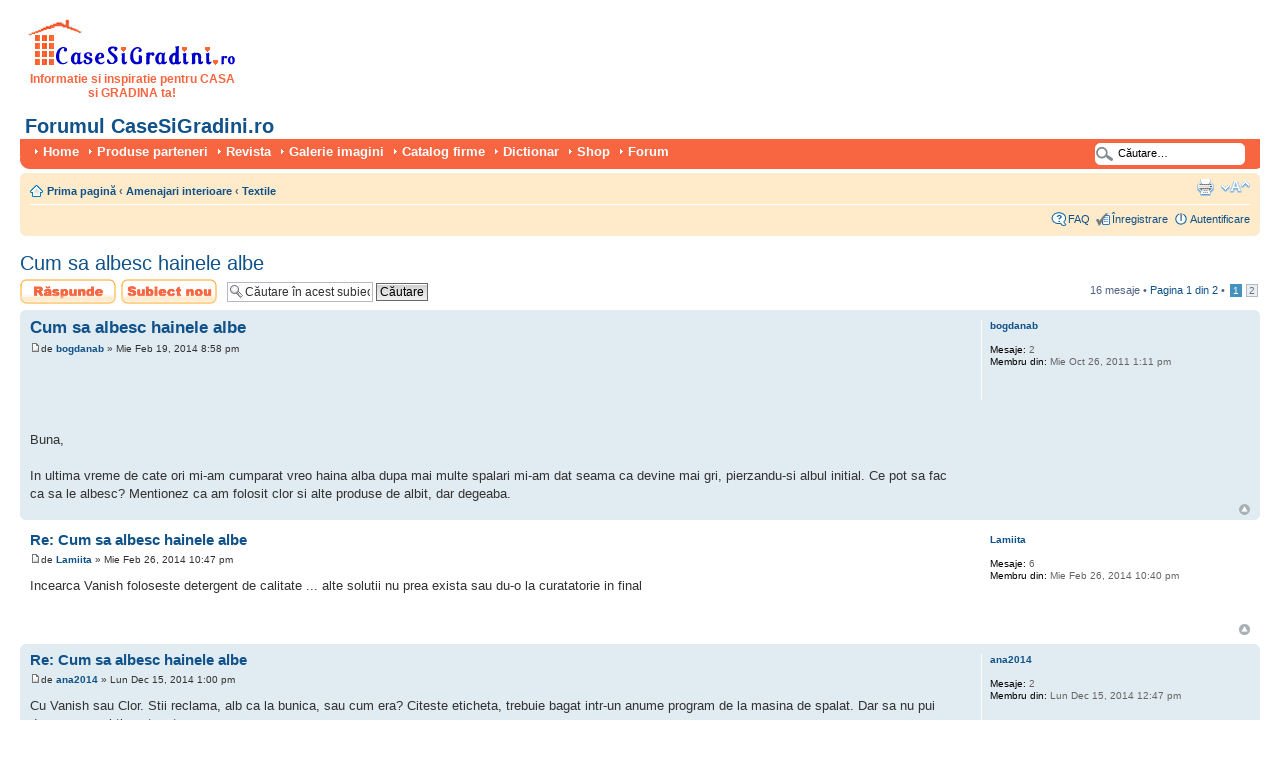

--- FILE ---
content_type: text/html; charset=UTF-8
request_url: https://www.casesigradini.ro/forum/viewtopic.php?f=21&t=2632&sid=506d8be1eceb91fc522b8d4284feee98
body_size: 6993
content:
<!DOCTYPE html PUBLIC "-//W3C//DTD XHTML 1.0 Strict//EN" "http://www.w3.org/TR/xhtml1/DTD/xhtml1-strict.dtd">
<html xmlns="http://www.w3.org/1999/xhtml" dir="ltr" lang="ro" xml:lang="ro">
<head>

<meta http-equiv="content-type" content="text/html; charset=UTF-8" />
<meta http-equiv="content-style-type" content="text/css" />
<meta http-equiv="content-language" content="ro" />
<meta http-equiv="imagetoolbar" content="no" />
<meta name="resource-type" content="document" />
<meta name="robots" content="index,follow" />
<meta name="distribution" content="global" />
<meta name="copyright" content="2000, 2002, 2005, 2007 phpBB Group" />
<meta name="keywords" content="Cum sa albesc hainele albe" />
<meta name="description" content="Cum sa albesc hainele albe" />
<meta http-equiv="X-UA-Compatible" content="IE=EmulateIE7" />

<title>Cum sa albesc hainele albe &bull; Forumul CaseSiGradini.ro</title>



<!--
	phpBB style name: prosilver
	Based on style:   prosilver (this is the default phpBB3 style)
	Original author:  Tom Beddard ( http://www.subBlue.com/ )
	Modified by:

	NOTE: This page was generated by phpBB, the free open-source bulletin board package.
	      The phpBB Group is not responsible for the content of this page and forum. For more information
	      about phpBB please visit http://www.phpbb.com
-->

<script type="text/javascript">
// <![CDATA[
	var jump_page = 'Introduceţi numărul paginii la care doriţi să vă duceţi.:';
	var on_page = '1';
	var per_page = '10';
	var base_url = './viewtopic.php?f=21&amp;t=2632&amp;sid=f4b3063e3ab14c673f39dd9a5adb33f2';
	var style_cookie = 'phpBBstyle';
	var style_cookie_settings = '; path=/; domain=.casesigradini.ro';
	var onload_functions = new Array();
	var onunload_functions = new Array();

function externalLinks() {
  if (!document.getElementsByTagName) return;
    var anchors = document.getElementsByTagName("a");
      for (var i=0; i<anchors.length; i++) {
        var anchor = anchors[i];
        if (anchor.getAttribute("href") &&
          anchor.getAttribute("rel") == "external")
          anchor.target = "_blank";
    }
  }
  window.onload = externalLinks;


	/**
	* Find a member
	*/
	function find_username(url)
	{
		popup(url, 760, 570, '_usersearch');
		return false;
	}

	/**
	* New function for handling multiple calls to window.onload and window.unload by pentapenguin
	*/
	window.onload = function()
	{
		for (var i = 0; i < onload_functions.length; i++)
		{
			eval(onload_functions[i]);
		}
	}

	window.onunload = function()
	{
		for (var i = 0; i < onunload_functions.length; i++)
		{
			eval(onunload_functions[i]);
		}
	}

// ]]>
</script>
<script type="text/javascript" src="./styles/prosilver/template/styleswitcher.js"></script>
<script type="text/javascript" src="./styles/prosilver/template/forum_fn.js"></script>

<link href="./styles/prosilver/theme/print.css" rel="stylesheet" type="text/css" media="print" title="printonly" />
<link href="./style.php?id=1&amp;lang=en&amp;sid=f4b3063e3ab14c673f39dd9a5adb33f2" rel="stylesheet" type="text/css" media="screen, projection" />

<link href="./styles/prosilver/theme/normal.css" rel="stylesheet" type="text/css" title="A" />
<link href="./styles/prosilver/theme/medium.css" rel="alternate stylesheet" type="text/css" title="A+" />
<link href="./styles/prosilver/theme/large.css" rel="alternate stylesheet" type="text/css" title="A++" />



<style type="text/css">
.menu_button a {
	color: #FFFFFF;
}
.menu_button a:hover {
  color: #FFFFFF;
	background: url('./styles/prosilver/theme/images/menu/casegr/menu_bg_hover.gif') repeat-x;
	text-decoration: none;
}
</style>
<meta name="viewport" content="width=device-width, initial-scale=1">
</head>

<body id="phpbb" class="section-viewtopic ltr">

<div id="wrap">
	<a id="top" name="top" accesskey="t"></a>

<div id="page-header">
<div class="headerbar">
<div class="inner"><span class="corners-top"><span></span></span>
<div id="site-description">


  <div id="google_728x90"> 
	<script async src="//pagead2.googlesyndication.com/pagead/js/adsbygoogle.js"></script>
	<!-- Forum responsive -->
	<ins class="adsbygoogle ggl_responsive"
	     style="display:block"
	     data-ad-client="ca-pub-8199113760368194"
	     data-ad-slot="6119376332"
	     data-ad-format="auto"></ins>
	<script>
	(adsbygoogle = window.adsbygoogle || []).push({});
	</script>
  </div> 
<a href="https://www.casesigradini.ro/" title="Prima pagină" id="logo"><img src="./styles/prosilver/imageset/logo9_3.gif" width="210" height="50" alt="" title="" /></a><br />
<div id="motto">Informatie si inspiratie pentru CASA si GRADINA ta!</div>


<h1><a href="./index.php?sid=f4b3063e3ab14c673f39dd9a5adb33f2" title="Forumul CaseSiGradini.ro">Forumul CaseSiGradini.ro</a></h1>
								<p class="skiplink"><a href="#start_here">Treci peste conţinut</a></p>
			</div>

		
      <span class="corners-bottom" style="height:0px;"><span></span></span></div>
    </div>
    <div id="menu" style="clear:both;margin-top: -3px;;background: url('./styles/prosilver/theme/images/menu/casegr/menu_bg.gif') repeat-x;">
    	<div class="inner">
    	<span class="menu_corner-left" style="background: url('./styles/prosilver/theme/images/menu/casegr/menu_corner.gif') no-repeat;"></span>
    	<span class="menu_corner-right" style="background: url('./styles/prosilver/theme/images/menu/casegr/menu_corner_right.gif') no-repeat;"></span>
    
    	<div id="top-search" style="float: right;background: transparent url('./styles/prosilver/theme/images/menu/casegr/menu_search.gif') no-repeat scroll 0 0;">
    		<form action="./search.php?sid=f4b3063e3ab14c673f39dd9a5adb33f2" method="post" id="search">
    		<fieldset>
    			<input name="keywords" id="keywords" type="text" maxlength="128" title="Căutare după cuvinte cheie" class="menu_search" value="Căutare…" onclick="if(this.value=='Căutare…')this.value='';" onblur="if(this.value=='')this.value='Căutare…';" />
    			
    		</fieldset>
    		</form>
    	</div>
    
    	<ul>
    	
    		<li class="menu_button" style="float:left;"><a href="https://www.casesigradini.ro/" title="Home" rel="external" style="font-weight:bold;text-transform:none;">Home</a></li>
    	
    		<li class="menu_button" style="float:left;"><a href="https://www.casesigradini.ro/oferte.html" title="Produse parteneri" rel="external" style="font-weight:bold;text-transform:none;">Produse parteneri</a></li>
    	
    		<li class="menu_button" style="float:left;"><a href="https://www.casesigradini.ro/revista.html" title="Revista" rel="external" style="font-weight:bold;text-transform:none;">Revista</a></li>
    	
    		<li class="menu_button" style="float:left;"><a href="https://www.casesigradini.ro/imagini.html" title="Galerie imagini" rel="external" style="font-weight:bold;text-transform:none;">Galerie imagini</a></li>
    	
    		<li class="menu_button" style="float:left;"><a href="https://www.casesigradini.ro/firme.html" title="Catalog firme" rel="external" style="font-weight:bold;text-transform:none;">Catalog firme</a></li>
    	
    		<li class="menu_button" style="float:left;"><a href="https://www.casesigradini.ro/dictionar-constructii.html" title="Dictionar" rel="external" style="font-weight:bold;text-transform:none;">Dictionar</a></li>
    	
    		<li class="menu_button" style="float:left;"><a href="https://shop.casesigradini.ro/" title="Shop" rel="external" style="font-weight:bold;text-transform:none;">Shop</a></li>
    	
    		<li class="menu_button" style="float:left;"><a href="https://www.casesigradini.ro/forum/" title="Forum" rel="external" style="font-weight:bold;text-transform:none;">Forum</a></li>
    	
    	</ul>
    
			<span class="corners-bottom"><span></span></span></div>
		</div>

		<div class="navbar">
			<div class="inner"><span class="corners-top"><span></span></span>

			<ul class="linklist navlinks">
				<li class="icon-home"><a href="./index.php?sid=f4b3063e3ab14c673f39dd9a5adb33f2" accesskey="h">Prima pagină</a>  <strong>&#8249;</strong> <a href="./viewforum.php?f=1&amp;sid=f4b3063e3ab14c673f39dd9a5adb33f2">Amenajari interioare</a> <strong>&#8249;</strong> <a href="./viewforum.php?f=21&amp;sid=f4b3063e3ab14c673f39dd9a5adb33f2">Textile</a></li>

				<li class="rightside"><a href="#" onclick="fontsizeup(); return false;" onkeypress="return fontsizeup(event);" class="fontsize" title="Schimbă dimensiunea fontului">Schimbă dimensiunea fontului</a></li>

				<li class="rightside"><a href="./viewtopic.php?f=21&amp;t=2632&amp;start=0&amp;sid=f4b3063e3ab14c673f39dd9a5adb33f2&amp;view=print" title="Versiune printabilă" accesskey="p" class="print">Versiune printabilă</a></li>
			</ul>

			

			<ul class="linklist rightside">
				<li class="icon-faq"><a href="./faq.php?sid=f4b3063e3ab14c673f39dd9a5adb33f2" title="Întrebări puse frecvent">FAQ</a></li>
				<li class="icon-register"><a href="https://www.casesigradini.ro/inreg_user_phpbb.php">Înregistrare</a></li>
					<li class="icon-logout"><a href="./ucp.php?mode=login&amp;sid=f4b3063e3ab14c673f39dd9a5adb33f2" title="Autentificare" accesskey="x">Autentificare</a></li>
				
			</ul>

			<span class="corners-bottom"><span></span></span></div>
		</div>

	</div>

	<a name="start_here"></a>
	<div id="page-body">
		
<h2><a href="./viewtopic.php?f=21&amp;t=2632&amp;start=0&amp;sid=f4b3063e3ab14c673f39dd9a5adb33f2">Cum sa albesc hainele albe</a></h2>
<!-- NOTE: remove the style="display: none" when you want to have the forum description on the topic body --><div style="display: none !important;">Perdele, draperii, sisteme de prindere, tapiterii, huse, etc.<br /></div>

<div class="topic-actions">

	
<div class="buttons">
	
		
<div class="reply-icon"><a href="./posting.php?mode=reply&amp;f=21&amp;t=2632&amp;sid=f4b3063e3ab14c673f39dd9a5adb33f2" title="Scrie un răspuns"><span></span>Scrie un răspuns</a></div>

<div class="post-icon"><a href="./posting.php?mode=post&amp;f=21&amp;sid=f4b3063e3ab14c673f39dd9a5adb33f2"><span></span>Scrie un subiect nou</a></div> 
	</div>

	
		<div class="search-box">
			<form method="post" id="topic-search" action="./search.php?t=2632&amp;sid=f4b3063e3ab14c673f39dd9a5adb33f2">
			<fieldset>
				<input class="inputbox search tiny"  type="text" name="keywords" id="search_keywords" size="20" value="Căutare în acest subiect…" onclick="if(this.value=='Căutare în acest subiect…')this.value='';" onblur="if(this.value=='')this.value='Căutare în acest subiect…';" />
				<input class="button2" type="submit" value="Căutare" />
				<input type="hidden" value="2632" name="t" />
				<input type="hidden" value="msgonly" name="sf" />
			</fieldset>
			</form>
		</div>
	
		<div class="pagination">
			16 mesaje
			 &bull; <a href="#" onclick="jumpto(); return false;" title="Click pentru a vă duce la pagina…">Pagina <strong>1</strong> din <strong>2</strong></a> &bull; <span><strong>1</strong><span class="page-sep">, </span><a href="./viewtopic.php?f=21&amp;t=2632&amp;sid=f4b3063e3ab14c673f39dd9a5adb33f2&amp;start=10">2</a></span>
		</div>
	

</div>
<div class="clear"></div>


	<div id="p17511" class="post bg2">
		<div class="inner"><span class="corners-top"><span></span></span>

		<div class="postbody">
			

			<h3 class="first"><a href="#p17511">Cum sa albesc hainele albe</a></h3>
			<p class="author"><a href="./viewtopic.php?p=17511&amp;sid=f4b3063e3ab14c673f39dd9a5adb33f2#p17511"><img src="./styles/prosilver/imageset/icon_post_target.gif" width="11" height="9" alt="Mesaj" title="Mesaj" /></a>de <strong><a href="./memberlist.php?mode=viewprofile&amp;u=11827&amp;sid=f4b3063e3ab14c673f39dd9a5adb33f2">bogdanab</a></strong> &raquo; Mie Feb 19, 2014 8:58 pm </p>

			
<div class="content">

<div class="google_ad_468x60">
<script async src="//pagead2.googlesyndication.com/pagead/js/adsbygoogle.js"></script>
<!-- Forum 468x60 -->
<ins class="adsbygoogle"
     style="display:inline-block;width:468px;height:60px"
     data-ad-client="ca-pub-2817498470074941"
     data-ad-slot="4020355310"></ins>
<script>
(adsbygoogle = window.adsbygoogle || []).push({});
</script>
</div>

Buna,<br /><br />In ultima vreme de cate ori mi-am cumparat vreo haina alba dupa mai multe spalari mi-am dat seama ca devine mai gri, pierzandu-si albul initial. Ce pot sa fac ca sa le albesc? Mentionez ca am folosit clor si alte produse de albit, dar degeaba.</div>


		</div>

		
			<dl class="postprofile" id="profile17511">
			<dt>
				<a href="./memberlist.php?mode=viewprofile&amp;u=11827&amp;sid=f4b3063e3ab14c673f39dd9a5adb33f2">bogdanab</a>
			</dt>

			

		<dd>&nbsp;</dd>

		<dd><strong>Mesaje:</strong> 2</dd><dd><strong>Membru din:</strong> Mie Oct 26, 2011 1:11 pm</dd>

		</dl>
	

		<div class="back2top"><a href="#wrap" class="top" title="Sus">Sus</a></div>

		<span class="corners-bottom"><span></span></span></div>
	</div>

	<hr class="divider" />

	<div id="p17542" class="post bg1">
		<div class="inner"><span class="corners-top"><span></span></span>

		<div class="postbody">
			

			<h3 ><a href="#p17542">Re: Cum sa albesc hainele albe</a></h3>
			<p class="author"><a href="./viewtopic.php?p=17542&amp;sid=f4b3063e3ab14c673f39dd9a5adb33f2#p17542"><img src="./styles/prosilver/imageset/icon_post_target.gif" width="11" height="9" alt="Mesaj" title="Mesaj" /></a>de <strong><a href="./memberlist.php?mode=viewprofile&amp;u=23242&amp;sid=f4b3063e3ab14c673f39dd9a5adb33f2">Lamiita</a></strong> &raquo; Mie Feb 26, 2014 10:47 pm </p>

			
<div class="content">

Incearca Vanish foloseste detergent de calitate ... alte solutii nu prea exista sau du-o la curatatorie in final</div>


		</div>

		
			<dl class="postprofile" id="profile17542">
			<dt>
				<a href="./memberlist.php?mode=viewprofile&amp;u=23242&amp;sid=f4b3063e3ab14c673f39dd9a5adb33f2">Lamiita</a>
			</dt>

			

		<dd>&nbsp;</dd>

		<dd><strong>Mesaje:</strong> 6</dd><dd><strong>Membru din:</strong> Mie Feb 26, 2014 10:40 pm</dd>

		</dl>
	

		<div class="back2top"><a href="#wrap" class="top" title="Sus">Sus</a></div>

		<span class="corners-bottom"><span></span></span></div>
	</div>

	<hr class="divider" />

	<div id="p18077" class="post bg2">
		<div class="inner"><span class="corners-top"><span></span></span>

		<div class="postbody">
			

			<h3 ><a href="#p18077">Re: Cum sa albesc hainele albe</a></h3>
			<p class="author"><a href="./viewtopic.php?p=18077&amp;sid=f4b3063e3ab14c673f39dd9a5adb33f2#p18077"><img src="./styles/prosilver/imageset/icon_post_target.gif" width="11" height="9" alt="Mesaj" title="Mesaj" /></a>de <strong><a href="./memberlist.php?mode=viewprofile&amp;u=24919&amp;sid=f4b3063e3ab14c673f39dd9a5adb33f2">ana2014</a></strong> &raquo; Lun Dec 15, 2014 1:00 pm </p>

			
<div class="content">

Cu Vanish sau Clor. Stii reclama, alb ca la bunica, sau cum era?  Citeste eticheta, trebuie bagat intr-un anume program de la masina de spalat. Dar sa nu pui des, ca se subtiaza tesatura.</div>


		</div>

		
			<dl class="postprofile" id="profile18077">
			<dt>
				<a href="./memberlist.php?mode=viewprofile&amp;u=24919&amp;sid=f4b3063e3ab14c673f39dd9a5adb33f2">ana2014</a>
			</dt>

			

		<dd>&nbsp;</dd>

		<dd><strong>Mesaje:</strong> 2</dd><dd><strong>Membru din:</strong> Lun Dec 15, 2014 12:47 pm</dd>

		</dl>
	

		<div class="back2top"><a href="#wrap" class="top" title="Sus">Sus</a></div>

		<span class="corners-bottom"><span></span></span></div>
	</div>

	<hr class="divider" />

	<div id="p18107" class="post bg1">
		<div class="inner"><span class="corners-top"><span></span></span>

		<div class="postbody">
			

			<h3 ><a href="#p18107">Re: Cum sa albesc hainele albe</a></h3>
			<p class="author"><a href="./viewtopic.php?p=18107&amp;sid=f4b3063e3ab14c673f39dd9a5adb33f2#p18107"><img src="./styles/prosilver/imageset/icon_post_target.gif" width="11" height="9" alt="Mesaj" title="Mesaj" /></a>de <strong><a href="./memberlist.php?mode=viewprofile&amp;u=22414&amp;sid=f4b3063e3ab14c673f39dd9a5adb33f2">Tica Cristina</a></strong> &raquo; Mar Ian 27, 2015 12:43 pm </p>

			
<div class="content">

Foloseste ariel capsule si vanish.</div>


		</div>

		
			<dl class="postprofile" id="profile18107">
			<dt>
				<a href="./memberlist.php?mode=viewprofile&amp;u=22414&amp;sid=f4b3063e3ab14c673f39dd9a5adb33f2">Tica Cristina</a>
			</dt>

			

		<dd>&nbsp;</dd>

		<dd><strong>Mesaje:</strong> 2</dd><dd><strong>Membru din:</strong> Mie Sep 18, 2013 7:06 am</dd>

		</dl>
	

		<div class="back2top"><a href="#wrap" class="top" title="Sus">Sus</a></div>

		<span class="corners-bottom"><span></span></span></div>
	</div>

	<hr class="divider" />

	<div id="p18238" class="post bg2">
		<div class="inner"><span class="corners-top"><span></span></span>

		<div class="postbody">
			

			<h3 ><a href="#p18238">Re: Cum sa albesc hainele albe</a></h3>
			<p class="author"><a href="./viewtopic.php?p=18238&amp;sid=f4b3063e3ab14c673f39dd9a5adb33f2#p18238"><img src="./styles/prosilver/imageset/icon_post_target.gif" width="11" height="9" alt="Mesaj" title="Mesaj" /></a>de <strong><a href="./memberlist.php?mode=viewprofile&amp;u=20818&amp;sid=f4b3063e3ab14c673f39dd9a5adb33f2">serono</a></strong> &raquo; Mar Feb 10, 2015 11:17 am </p>

			
<div class="content">

In apa de clatit ,pune o lingura de bicarbonat</div>


		</div>

		
			<dl class="postprofile" id="profile18238">
			<dt>
				<a href="./memberlist.php?mode=viewprofile&amp;u=20818&amp;sid=f4b3063e3ab14c673f39dd9a5adb33f2">serono</a>
			</dt>

			

		<dd>&nbsp;</dd>

		<dd><strong>Mesaje:</strong> 12</dd><dd><strong>Membru din:</strong> Dum Ian 20, 2013 11:08 am</dd>

		</dl>
	

		<div class="back2top"><a href="#wrap" class="top" title="Sus">Sus</a></div>

		<span class="corners-bottom"><span></span></span></div>
	</div>

	<hr class="divider" />

	<div id="p18241" class="post bg1">
		<div class="inner"><span class="corners-top"><span></span></span>

		<div class="postbody">
			

			<h3 ><a href="#p18241">Re: Cum sa albesc hainele albe</a></h3>
			<p class="author"><a href="./viewtopic.php?p=18241&amp;sid=f4b3063e3ab14c673f39dd9a5adb33f2#p18241"><img src="./styles/prosilver/imageset/icon_post_target.gif" width="11" height="9" alt="Mesaj" title="Mesaj" /></a>de <strong><a href="./memberlist.php?mode=viewprofile&amp;u=8451&amp;sid=f4b3063e3ab14c673f39dd9a5adb33f2">new_camy86</a></strong> &raquo; Mar Feb 10, 2015 2:11 pm </p>

			
<div class="content">

Eu pun zeama de lamaie in apa de clateala, se stie ca zeama de lime albeste si unghiile.</div>


		</div>

		
			<dl class="postprofile" id="profile18241">
			<dt>
				<a href="./memberlist.php?mode=viewprofile&amp;u=8451&amp;sid=f4b3063e3ab14c673f39dd9a5adb33f2">new_camy86</a>
			</dt>

			

		<dd>&nbsp;</dd>

		<dd><strong>Mesaje:</strong> 1</dd><dd><strong>Membru din:</strong> Mie Noi 24, 2010 12:00 am</dd>

		</dl>
	

		<div class="back2top"><a href="#wrap" class="top" title="Sus">Sus</a></div>

		<span class="corners-bottom"><span></span></span></div>
	</div>

	<hr class="divider" />

	<div id="p18338" class="post bg2">
		<div class="inner"><span class="corners-top"><span></span></span>

		<div class="postbody">
			

			<h3 ><a href="#p18338">Re: Cum sa albesc hainele albe</a></h3>
			<p class="author"><a href="./viewtopic.php?p=18338&amp;sid=f4b3063e3ab14c673f39dd9a5adb33f2#p18338"><img src="./styles/prosilver/imageset/icon_post_target.gif" width="11" height="9" alt="Mesaj" title="Mesaj" /></a>de <strong><a href="./memberlist.php?mode=viewprofile&amp;u=24713&amp;sid=f4b3063e3ab14c673f39dd9a5adb33f2">lilysor</a></strong> &raquo; Lun Feb 16, 2015 5:57 pm </p>

			
<div class="content">

Vanish... Dar important e ca pata sa fie proaspata! Iar daca nu merge nici asta... zeama de lamaie.</div>


		</div>

		
			<dl class="postprofile" id="profile18338">
			<dt>
				<a href="./memberlist.php?mode=viewprofile&amp;u=24713&amp;sid=f4b3063e3ab14c673f39dd9a5adb33f2">lilysor</a>
			</dt>

			

		<dd>&nbsp;</dd>

		<dd><strong>Mesaje:</strong> 7</dd><dd><strong>Membru din:</strong> Sâm Noi 15, 2014 11:00 pm</dd>

		</dl>
	

		<div class="back2top"><a href="#wrap" class="top" title="Sus">Sus</a></div>

		<span class="corners-bottom"><span></span></span></div>
	</div>

	<hr class="divider" />

	<div id="p18421" class="post bg1">
		<div class="inner"><span class="corners-top"><span></span></span>

		<div class="postbody">
			

			<h3 ><a href="#p18421">Re: Cum sa albesc hainele albe</a></h3>
			<p class="author"><a href="./viewtopic.php?p=18421&amp;sid=f4b3063e3ab14c673f39dd9a5adb33f2#p18421"><img src="./styles/prosilver/imageset/icon_post_target.gif" width="11" height="9" alt="Mesaj" title="Mesaj" /></a>de <strong><a href="./memberlist.php?mode=viewprofile&amp;u=24236&amp;sid=f4b3063e3ab14c673f39dd9a5adb33f2">Paula Maria </a></strong> &raquo; Mie Feb 25, 2015 8:03 am </p>

			
<div class="content">

Iti recomand sa folosesti Vanish, sa pui pe bluza sau pe pata si sa lasi cateva ore bune si dupa aia sa o speli. Asa isi face mai tare efectul.</div>


		</div>

		
			<dl class="postprofile" id="profile18421">
			<dt>
				<a href="./memberlist.php?mode=viewprofile&amp;u=24236&amp;sid=f4b3063e3ab14c673f39dd9a5adb33f2">Paula Maria </a>
			</dt>

			

		<dd>&nbsp;</dd>

		<dd><strong>Mesaje:</strong> 15</dd><dd><strong>Membru din:</strong> Mar Iul 29, 2014 10:25 am</dd>

		</dl>
	

		<div class="back2top"><a href="#wrap" class="top" title="Sus">Sus</a></div>

		<span class="corners-bottom"><span></span></span></div>
	</div>

	<hr class="divider" />

	<div id="p18447" class="post bg2">
		<div class="inner"><span class="corners-top"><span></span></span>

		<div class="postbody">
			

			<h3 ><a href="#p18447">Re: Cum sa albesc hainele albe</a></h3>
			<p class="author"><a href="./viewtopic.php?p=18447&amp;sid=f4b3063e3ab14c673f39dd9a5adb33f2#p18447"><img src="./styles/prosilver/imageset/icon_post_target.gif" width="11" height="9" alt="Mesaj" title="Mesaj" /></a>de <strong><a href="./memberlist.php?mode=viewprofile&amp;u=8798&amp;sid=f4b3063e3ab14c673f39dd9a5adb33f2">buniv</a></strong> &raquo; Sâm Feb 28, 2015 10:24 pm </p>

			
<div class="content">

Vanish este chiar bun,dar poti folosi si un inalbitor,daca masina de spalat iti permite!</div>


		</div>

		
			<dl class="postprofile" id="profile18447">
			<dt>
				<a href="./memberlist.php?mode=viewprofile&amp;u=8798&amp;sid=f4b3063e3ab14c673f39dd9a5adb33f2">buniv</a>
			</dt>

			

		<dd>&nbsp;</dd>

		<dd><strong>Mesaje:</strong> 29</dd><dd><strong>Membru din:</strong> Sâm Dec 11, 2010 12:00 am</dd>

		</dl>
	

		<div class="back2top"><a href="#wrap" class="top" title="Sus">Sus</a></div>

		<span class="corners-bottom"><span></span></span></div>
	</div>

	<hr class="divider" />

	<div id="p18456" class="post bg1">
		<div class="inner"><span class="corners-top"><span></span></span>

		<div class="postbody">
			

			<h3 ><a href="#p18456">Re: Cum sa albesc hainele albe</a></h3>
			<p class="author"><a href="./viewtopic.php?p=18456&amp;sid=f4b3063e3ab14c673f39dd9a5adb33f2#p18456"><img src="./styles/prosilver/imageset/icon_post_target.gif" width="11" height="9" alt="Mesaj" title="Mesaj" /></a>de <strong><a href="./memberlist.php?mode=viewprofile&amp;u=9254&amp;sid=f4b3063e3ab14c673f39dd9a5adb33f2">ceauscc</a></strong> &raquo; Lun Mar 02, 2015 9:43 pm </p>

			
<div class="content">

<div class="google_ad_300x250">
<script async src="//pagead2.googlesyndication.com/pagead/js/adsbygoogle.js"></script>
<!-- Forum 300x250 -->
<ins class="adsbygoogle"
     style="display:inline-block;width:300px;height:250px"
     data-ad-client="ca-pub-2817498470074941"
     data-ad-slot="8450554910"></ins>
<script>
(adsbygoogle = window.adsbygoogle || []).push({});
</script>
</div>

eu rocomand vanish ..este foarte bun si protejeaza si materialul</div>


		</div>

		
			<dl class="postprofile" id="profile18456">
			<dt>
				<a href="./memberlist.php?mode=viewprofile&amp;u=9254&amp;sid=f4b3063e3ab14c673f39dd9a5adb33f2">ceauscc</a>
			</dt>

			

		<dd>&nbsp;</dd>

		<dd><strong>Mesaje:</strong> 34</dd><dd><strong>Membru din:</strong> Mie Ian 26, 2011 10:48 am</dd>

		</dl>
	

		<div class="back2top"><a href="#wrap" class="top" title="Sus">Sus</a></div>

		<span class="corners-bottom"><span></span></span></div>
	</div>

	<hr class="divider" />

	<form id="viewtopic" method="post" action="./viewtopic.php?f=21&amp;t=2632&amp;start=0&amp;sid=f4b3063e3ab14c673f39dd9a5adb33f2">

	<fieldset class="display-options" style="margin-top: 0; ">
		<a href="./viewtopic.php?f=21&amp;t=2632&amp;sid=f4b3063e3ab14c673f39dd9a5adb33f2&amp;start=10" class="right-box right">Următorul</a>
		<label>Afişează mesajele de la anteriorul: <select name="st" id="st"><option value="0" selected="selected">Toate mesajele</option><option value="1">1 zi</option><option value="7">7 zile</option><option value="14">2 săptămâni</option><option value="30">1 lună</option><option value="90">3 luni</option><option value="180">6 luni</option><option value="365">1 an</option></select></label>
		<label>Sortează după <select name="sk" id="sk"><option value="a">Autor</option><option value="t" selected="selected">Data mesajului</option><option value="s">Subiect</option></select></label> <label><select name="sd" id="sd"><option value="a" selected="selected">Crescător</option><option value="d">Descrescător</option></select> <input type="submit" name="sort" value="Du-te" class="button2" /></label>
		
	</fieldset>

	</form>
	<hr />


<div class="topic-actions">
	
<div class="buttons">
	
		
<div class="reply-icon"><a href="./posting.php?mode=reply&amp;f=21&amp;t=2632&amp;sid=f4b3063e3ab14c673f39dd9a5adb33f2" title="Scrie un răspuns"><span></span>Scrie un răspuns</a></div>
<div class="post-icon"><a href="./posting.php?mode=post&amp;f=21&amp;sid=f4b3063e3ab14c673f39dd9a5adb33f2"><span></span>Scrie un subiect nou</a></div> 
 </div>



		<div class="pagination">
			16 mesaje
			 &bull; <a href="#" onclick="jumpto(); return false;" title="Click pentru a vă duce la pagina…">Pagina <strong>1</strong> din <strong>2</strong></a> &bull; <span><strong>1</strong><span class="page-sep">, </span><a href="./viewtopic.php?f=21&amp;t=2632&amp;sid=f4b3063e3ab14c673f39dd9a5adb33f2&amp;start=10">2</a></span>
		</div>
	
</div>


	<p></p><p><a href="./viewforum.php?f=21&amp;sid=f4b3063e3ab14c673f39dd9a5adb33f2" class="left-box left" accesskey="r">Înapoi la Textile</a></p>

	<form method="post" id="jumpbox" action="./viewforum.php?sid=f4b3063e3ab14c673f39dd9a5adb33f2" onsubmit="if(document.jumpbox.f.value == -1){return false;}">

	
		<fieldset class="jumpbox">
	
			<label for="f" accesskey="j">Mergi la:</label>
			<select name="f" id="f" onchange="if(this.options[this.selectedIndex].value != -1){ document.forms['jumpbox'].submit() }">
			
				<option value="-1">Selectaţi un forum</option>
			<option value="-1">------------------</option>
				<option value="1">Amenajari interioare</option>
			
				<option value="4">&nbsp; &nbsp;Mobila</option>
			
				<option value="18">&nbsp; &nbsp;Finisaje pereti si pardoseala</option>
			
				<option value="20">&nbsp; &nbsp;Ferestre si usi</option>
			
				<option value="21" selected="selected">&nbsp; &nbsp;Textile</option>
			
				<option value="29">&nbsp; &nbsp;Instalatii termice, instalatii sanitare, instalatii de climatizare si ventilatie</option>
			
				<option value="3">&nbsp; &nbsp;Iluminat, instalatii electrice</option>
			
				<option value="46">&nbsp; &nbsp;Electronice, electrocasnice</option>
			
				<option value="47">&nbsp; &nbsp;Design interior</option>
			
				<option value="6">Amenajari exterioare</option>
			
				<option value="7">&nbsp; &nbsp;Garduri si porti</option>
			
				<option value="8">&nbsp; &nbsp;Foisoare, pergole, pavilioane</option>
			
				<option value="22">&nbsp; &nbsp;Alei, cai de acces</option>
			
				<option value="24">&nbsp; &nbsp;Fatade</option>
			
				<option value="56">&nbsp; &nbsp;Instalatii de alimentare cu apa</option>
			
				<option value="61">&nbsp; &nbsp;Mobilier de gradina</option>
			
				<option value="2">Constructii</option>
			
				<option value="23">&nbsp; &nbsp;Proiectare, arhitectura</option>
			
				<option value="17">&nbsp; &nbsp;Fundatii, structuri de rezistenta</option>
			
				<option value="15">&nbsp; &nbsp;Compartimentari, zidarie</option>
			
				<option value="5">&nbsp; &nbsp;Sisteme de acoperisuri</option>
			
				<option value="43">&nbsp; &nbsp;Sisteme constructive</option>
			
				<option value="9">Gradina</option>
			
				<option value="36">&nbsp; &nbsp;Gradina din casa</option>
			
				<option value="11">&nbsp; &nbsp;Gradina de flori</option>
			
				<option value="10">&nbsp; &nbsp;Gradina de legume</option>
			
				<option value="37">&nbsp; &nbsp;Livada</option>
			
				<option value="12">&nbsp; &nbsp;Sisteme de irigatii pentru gradina</option>
			
				<option value="13">&nbsp; &nbsp;Ingrasaminte pentru gradina</option>
			
				<option value="57">&nbsp; &nbsp;Pastrarea si conservarea legumelor si fructelor</option>
			
				<option value="62">&nbsp; &nbsp;Gazon</option>
			
				<option value="14">Izolatii</option>
			
				<option value="16">&nbsp; &nbsp;Termoizolatii</option>
			
				<option value="30">&nbsp; &nbsp;Hidroizolatii</option>
			
				<option value="31">&nbsp; &nbsp;Fonoizolatii</option>
			
				<option value="25">Case ecologice</option>
			
				<option value="26">&nbsp; &nbsp;Case din lemn</option>
			
				<option value="27">&nbsp; &nbsp;Energii regenerabile</option>
			
				<option value="28">&nbsp; &nbsp;Casa Verde</option>
			
				<option value="45">&nbsp; &nbsp;Case eficiente energetic</option>
			
				<option value="54">&nbsp; &nbsp;Materiale ecologice</option>
			
				<option value="58">Intretinerea casei</option>
			
				<option value="59">&nbsp; &nbsp;Curatenia casei</option>
			
				<option value="60">&nbsp; &nbsp;Casa sanatoasa</option>
			
				<option value="32">Confortul si securitatea casei</option>
			
				<option value="33">&nbsp; &nbsp;Sisteme centralizate de aspirare</option>
			
				<option value="34">&nbsp; &nbsp;Sisteme de siguranta</option>
			
				<option value="35">Diverse</option>
			
				<option value="41">&nbsp; &nbsp;Legislatie</option>
			
				<option value="42">&nbsp; &nbsp;De toate ...</option>
			
				<option value="53">&nbsp; &nbsp;Cafeneaua CaseSiGradini.ro</option>
			
				<option value="55">&nbsp; &nbsp;Mi-a placut!</option>
			
				<option value="48">Cereri si oferte</option>
			
				<option value="49">&nbsp; &nbsp;Oferte de produse</option>
			
				<option value="50">&nbsp; &nbsp;Cereri de produse</option>
			
				<option value="51">&nbsp; &nbsp;Oferte de servicii</option>
			
				<option value="52">&nbsp; &nbsp;Cereri de servicii</option>
			
				<option value="39">Anunturi administrative</option>
			
				<option value="40">&nbsp; &nbsp;Regulament</option>
			
				<option value="44">&nbsp; &nbsp;Concursuri</option>
			
			</select>
			<input type="submit" value="Du-te" class="button2" />
		</fieldset>
	</form>


	<h3>Cine este conectat</h3>
	<p>Utilizatorii ce navighează pe acest forum: Niciun utilizator înregistrat şi 11 vizitatori</p>
</div>

<div id="page-footer">

	<div class="navbar">
		<div class="inner"><span class="corners-top"><span></span></span>

		<ul class="linklist">
			<li class="icon-home"><a href="./index.php?sid=f4b3063e3ab14c673f39dd9a5adb33f2" accesskey="h">Prima pagină</a></li>
				
			<li class="rightside"><a href="./memberlist.php?mode=leaders&amp;sid=f4b3063e3ab14c673f39dd9a5adb33f2">Echipa</a> &bull; <a href="./ucp.php?mode=delete_cookies&amp;sid=f4b3063e3ab14c673f39dd9a5adb33f2">Şterge toate cookie-urile forumului</a> &bull; Ora este UTC + 2 </li>
		</ul>

		<span class="corners-bottom"><span></span></span></div>
	</div>

<!--
	We request you retain the full copyright notice below including the link to www.phpbb.com.
	This not only gives respect to the large amount of time given freely by the developers
	but also helps build interest, traffic and use of phpBB3. If you (honestly) cannot retain
	the full copyright we ask you at least leave in place the "Powered by phpBB" line, with
	"phpBB" linked to www.phpbb.com. If you refuse to include even this then support on our
	forums may be affected.

	The phpBB Group : 2006
//-->

	<div class="copyright">Powered by <a href="http://www.phpbb.com/">phpBB</a> &copy; 2000-2011 phpBB Group
	
	</div>
</div>

</div>

<div>
	<a id="bottom" name="bottom" accesskey="z"></a>
	
</div>

<script defer src="https://static.cloudflareinsights.com/beacon.min.js/vcd15cbe7772f49c399c6a5babf22c1241717689176015" integrity="sha512-ZpsOmlRQV6y907TI0dKBHq9Md29nnaEIPlkf84rnaERnq6zvWvPUqr2ft8M1aS28oN72PdrCzSjY4U6VaAw1EQ==" data-cf-beacon='{"version":"2024.11.0","token":"c234401dc2a74933896e0d0d1dd68b31","r":1,"server_timing":{"name":{"cfCacheStatus":true,"cfEdge":true,"cfExtPri":true,"cfL4":true,"cfOrigin":true,"cfSpeedBrain":true},"location_startswith":null}}' crossorigin="anonymous"></script>
</body>
</html>

--- FILE ---
content_type: text/html; charset=utf-8
request_url: https://www.google.com/recaptcha/api2/aframe
body_size: 268
content:
<!DOCTYPE HTML><html><head><meta http-equiv="content-type" content="text/html; charset=UTF-8"></head><body><script nonce="TmZR8n3dpJ9KYjFGhR1e3A">/** Anti-fraud and anti-abuse applications only. See google.com/recaptcha */ try{var clients={'sodar':'https://pagead2.googlesyndication.com/pagead/sodar?'};window.addEventListener("message",function(a){try{if(a.source===window.parent){var b=JSON.parse(a.data);var c=clients[b['id']];if(c){var d=document.createElement('img');d.src=c+b['params']+'&rc='+(localStorage.getItem("rc::a")?sessionStorage.getItem("rc::b"):"");window.document.body.appendChild(d);sessionStorage.setItem("rc::e",parseInt(sessionStorage.getItem("rc::e")||0)+1);localStorage.setItem("rc::h",'1769113377541');}}}catch(b){}});window.parent.postMessage("_grecaptcha_ready", "*");}catch(b){}</script></body></html>